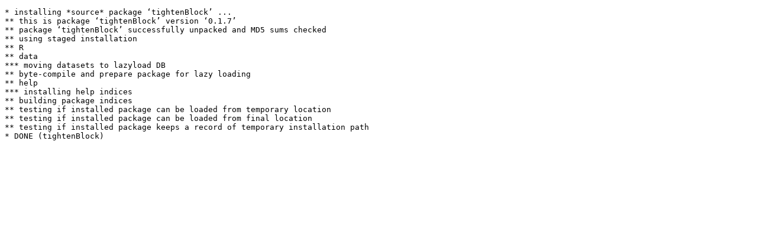

--- FILE ---
content_type: text/html
request_url: https://www.r-project.org/nosvn/R.check/r-release-macos-arm64/tightenBlock-00install.html
body_size: 351
content:
<!DOCTYPE html>
<html>
<head>
<title>Install log for 'tightenBlock'</title>
<meta http-equiv="Content-Type" content="text/html; charset=utf-8"/>
<meta name="viewport" content="width=device-width, initial-scale=1.0, user-scalable=yes"/>
</head>
<body>
<div class="container">
<pre>
* installing *source* package ‘tightenBlock’ ...
** this is package ‘tightenBlock’ version ‘0.1.7’
** package ‘tightenBlock’ successfully unpacked and MD5 sums checked
** using staged installation
** R
** data
*** moving datasets to lazyload DB
** byte-compile and prepare package for lazy loading
** help
*** installing help indices
** building package indices
** testing if installed package can be loaded from temporary location
** testing if installed package can be loaded from final location
** testing if installed package keeps a record of temporary installation path
* DONE (tightenBlock)
</pre>
</div>
</body>
</html>
